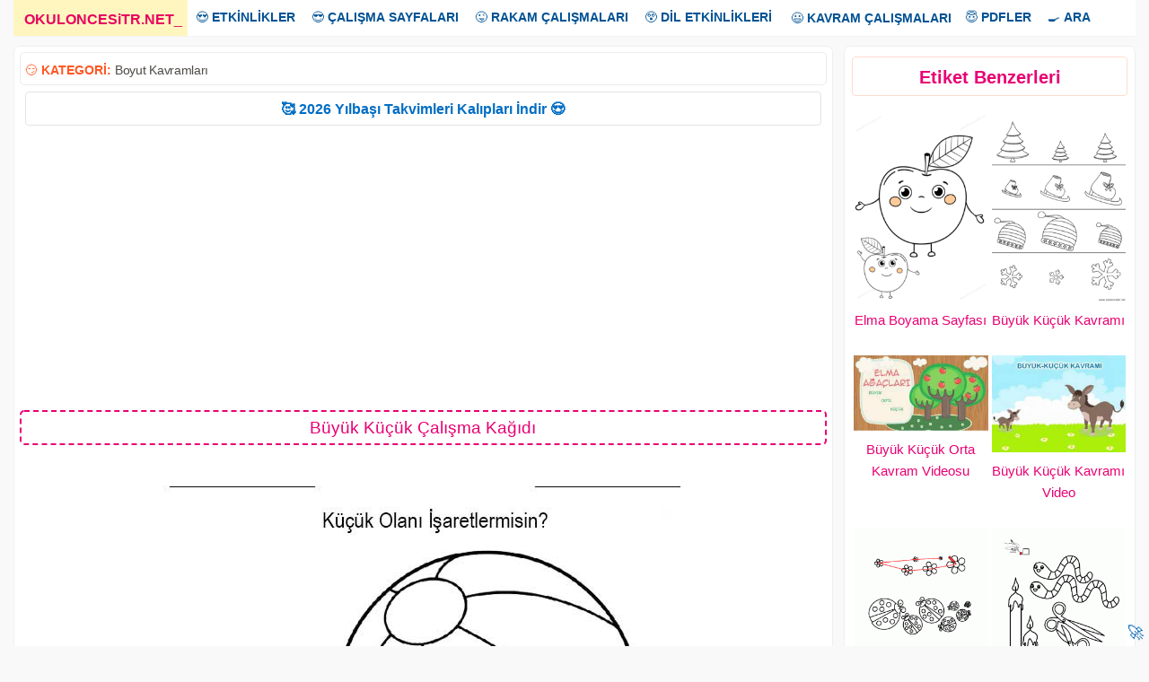

--- FILE ---
content_type: text/html; charset=UTF-8
request_url: https://www.okuloncesitr.net/buyuk-kucuk-calisma-kagidi-11/
body_size: 7401
content:
<!DOCTYPE html><html lang="tr" class="no-js"><head><meta charset="UTF-8"><link rel="amphtml" href="https://www.okuloncesitr.net/pamp/2405"><meta name="viewport" content="width=device-width, initial-scale=1"><meta name='robots' content='index, follow, max-image-preview:large, max-snippet:-1, max-video-preview:-1' /><link media="all" href="https://www.okuloncesitr.net/wp-content/cache/autoptimize/css/autoptimize_095418419723f5a815f914181957f819.css" rel="stylesheet"><title>Büyük Küçük Çalışma Kağıdı</title><meta name="description" content="Büyük küçük kavramı çalışmaları sayfası etkinlikleri ve büyük küçük boyut kavramları oyunu örnekleri kağıdı indirme ve çıktı al yazdırma. Free big and" /><link rel="canonical" href="https://www.okuloncesitr.net/buyuk-kucuk-calisma-kagidi-11/" /><meta property="og:locale" content="tr_TR" /><meta property="og:type" content="article" /><meta property="og:title" content="Büyük Küçük Çalışma Kağıdı" /><meta property="og:description" content="Büyük küçük kavramı çalışmaları sayfası etkinlikleri ve büyük küçük boyut kavramları oyunu örnekleri kağıdı indirme ve çıktı al yazdırma. Free big and" /><meta property="og:url" content="https://www.okuloncesitr.net/buyuk-kucuk-calisma-kagidi-11/" /><meta property="og:site_name" content="OkulöncesiTR-Preschool" /><meta property="article:published_time" content="2017-08-16T14:39:31+00:00" /><meta property="article:modified_time" content="2017-08-17T07:34:03+00:00" /><meta property="og:image" content="https://www.okuloncesitr.net/wp-content/uploads/2017/08/buyukkucukkavrami-150289436584kgn.jpg" /><meta property="og:image:width" content="595" /><meta property="og:image:height" content="846" /><meta property="og:image:type" content="image/jpeg" /><meta name="author" content="Hocam" /><meta name="twitter:card" content="summary_large_image" /> <script type="application/ld+json" class="yoast-schema-graph">{"@context":"https://schema.org","@graph":[{"@type":"Article","@id":"https://www.okuloncesitr.net/buyuk-kucuk-calisma-kagidi-11/#article","isPartOf":{"@id":"https://www.okuloncesitr.net/buyuk-kucuk-calisma-kagidi-11/"},"author":{"name":"Hocam","@id":"https://www.okuloncesitr.net/#/schema/person/9bea4097304d1603f9005d425f150c19"},"headline":"Büyük Küçük Çalışma Kağıdı","datePublished":"2017-08-16T14:39:31+00:00","dateModified":"2017-08-17T07:34:03+00:00","mainEntityOfPage":{"@id":"https://www.okuloncesitr.net/buyuk-kucuk-calisma-kagidi-11/"},"wordCount":44,"commentCount":0,"publisher":{"@id":"https://www.okuloncesitr.net/#organization"},"image":{"@id":"https://www.okuloncesitr.net/buyuk-kucuk-calisma-kagidi-11/#primaryimage"},"thumbnailUrl":"https://www.okuloncesitr.net/wp-content/uploads/2017/08/buyukkucukkavrami-150289436584kgn.jpg","keywords":["büyük küçük çalışma kağıdı","büyük küçük çalışma sayfası","büyük küçük kavramı"],"articleSection":["Boyut Kavramları"],"inLanguage":"tr","potentialAction":[{"@type":"CommentAction","name":"Comment","target":["https://www.okuloncesitr.net/buyuk-kucuk-calisma-kagidi-11/#respond"]}]},{"@type":"WebPage","@id":"https://www.okuloncesitr.net/buyuk-kucuk-calisma-kagidi-11/","url":"https://www.okuloncesitr.net/buyuk-kucuk-calisma-kagidi-11/","name":"Büyük Küçük Çalışma Kağıdı","isPartOf":{"@id":"https://www.okuloncesitr.net/#website"},"primaryImageOfPage":{"@id":"https://www.okuloncesitr.net/buyuk-kucuk-calisma-kagidi-11/#primaryimage"},"image":{"@id":"https://www.okuloncesitr.net/buyuk-kucuk-calisma-kagidi-11/#primaryimage"},"thumbnailUrl":"https://www.okuloncesitr.net/wp-content/uploads/2017/08/buyukkucukkavrami-150289436584kgn.jpg","datePublished":"2017-08-16T14:39:31+00:00","dateModified":"2017-08-17T07:34:03+00:00","description":"Büyük küçük kavramı çalışmaları sayfası etkinlikleri ve büyük küçük boyut kavramları oyunu örnekleri kağıdı indirme ve çıktı al yazdırma. Free big and","breadcrumb":{"@id":"https://www.okuloncesitr.net/buyuk-kucuk-calisma-kagidi-11/#breadcrumb"},"inLanguage":"tr","potentialAction":[{"@type":"ReadAction","target":["https://www.okuloncesitr.net/buyuk-kucuk-calisma-kagidi-11/"]}]},{"@type":"ImageObject","inLanguage":"tr","@id":"https://www.okuloncesitr.net/buyuk-kucuk-calisma-kagidi-11/#primaryimage","url":"https://www.okuloncesitr.net/wp-content/uploads/2017/08/buyukkucukkavrami-150289436584kgn.jpg","contentUrl":"https://www.okuloncesitr.net/wp-content/uploads/2017/08/buyukkucukkavrami-150289436584kgn.jpg","width":595,"height":846},{"@type":"BreadcrumbList","@id":"https://www.okuloncesitr.net/buyuk-kucuk-calisma-kagidi-11/#breadcrumb","itemListElement":[{"@type":"ListItem","position":1,"name":"Ana sayfa","item":"https://www.okuloncesitr.net/"},{"@type":"ListItem","position":2,"name":"Büyük Küçük Çalışma Kağıdı"}]},{"@type":"WebSite","@id":"https://www.okuloncesitr.net/#website","url":"https://www.okuloncesitr.net/","name":"OkulöncesiTR-Preschool","description":"OkulöncesiTR Okul Öncesi Öğretmenleri Etkinlik Paylaşım Sitesi.","publisher":{"@id":"https://www.okuloncesitr.net/#organization"},"potentialAction":[{"@type":"SearchAction","target":{"@type":"EntryPoint","urlTemplate":"https://www.okuloncesitr.net/?s={search_term_string}"},"query-input":{"@type":"PropertyValueSpecification","valueRequired":true,"valueName":"search_term_string"}}],"inLanguage":"tr"},{"@type":"Organization","@id":"https://www.okuloncesitr.net/#organization","name":"OkuloncesiTR.NET","url":"https://www.okuloncesitr.net/","logo":{"@type":"ImageObject","inLanguage":"tr","@id":"https://www.okuloncesitr.net/#/schema/logo/image/","url":"https://www.okuloncesitr.net/wp-content/uploads/2021/06/okuloncesitr.png","contentUrl":"https://www.okuloncesitr.net/wp-content/uploads/2021/06/okuloncesitr.png","width":1253,"height":790,"caption":"OkuloncesiTR.NET"},"image":{"@id":"https://www.okuloncesitr.net/#/schema/logo/image/"}},{"@type":"Person","@id":"https://www.okuloncesitr.net/#/schema/person/9bea4097304d1603f9005d425f150c19","name":"Hocam","url":"https://www.okuloncesitr.net/author/hocam/"}]}</script> <link rel='dns-prefetch' href='//www.okuloncesitr.net' /><style id='wp-img-auto-sizes-contain-inline-css' type='text/css'>img:is([sizes=auto i],[sizes^="auto," i]){contain-intrinsic-size:3000px 1500px}
/*# sourceURL=wp-img-auto-sizes-contain-inline-css */</style><style id='classic-theme-styles-inline-css' type='text/css'>/*! This file is auto-generated */
.wp-block-button__link{color:#fff;background-color:#32373c;border-radius:9999px;box-shadow:none;text-decoration:none;padding:calc(.667em + 2px) calc(1.333em + 2px);font-size:1.125em}.wp-block-file__button{background:#32373c;color:#fff;text-decoration:none}
/*# sourceURL=/wp-includes/css/classic-themes.min.css */</style></head><body class="wp-singular post-template-default single single-post postid-2405 single-format-standard wp-theme-okuloncesi has-sidebar" oncopy="return false" oncut="return false" onpaste="return false" oncontextmenu="return false"> <a name="yuk"></a><div class="overlay"></div><div class="site-grid"><div class="topnav" id="myTopnav"><div class="dropdown"><a href="/" class="active"><strong>OKULONCESiTR.NET</strong><span>_</span></a></div><div class="dropdown"><button class="dropbtn">😍 <strong>ETKİNLİKLER</strong></button><div class="dropdown-content"> <a href="/artik-materyal/" title="Artık materyal">Artık Materyal</a> <a href="/kagit-isleri-ve-katlamalar/" title="Kağıt işleri ve katlamalar">Kağıt İşleri ve Katlamalar</a> <a href="/kes-yapistir-boya-kaliplari/" title="Kes yapıştır kalıpları">Kes Yapıştır Kalıpları</a> <a href="/boyama-sayfalari/" title="Boyama sayfaları">Boyama Sayfaları</a> <a href="/baski-etkinlikleri/" title="Baskı etkinlikleri">Baskı Etkinlikleri</a> <a href="/makas-kesme-calismalari/" title="Makas kesme çalışmaları">Makas Kesme Çalışmaları</a> <a href="/tag/deniz-canlilari" title="Deniz Canlıları">Deniz Canlıları</a> <a href="/deneyler/" title="Deneyler">Deneyler</a> <a href="/tag/dis-etkinligi" title="Diş etkinliği">Diş Etkinliği</a></div></div><div class="dropdown"><button class="dropbtn">😎 <strong>ÇALIŞMA SAYFALARI</strong></button><div class="dropdown-content"> <a href="/kavram-calisma-sayfalari/" title="Kavram çalışma sayfaları">Kavram Çalışma Sayfaları</a> <a href="/aradaki-farki-bul-sayfalari/" title="Aradaki farkı bul sayfaları">Aradaki Farkı Bul Sayfaları</a> <a href="/cizgi-calisma-sayfalari/" title="ÇizgI çalışma sayfaları">Çizgi Çalışma Sayfaları</A> <a href="/eslestirme-calisma-sayfalari/" title="Eşleştirme çalışma sayfaları">Eşleştirme Çalışma Sayfaları</a> <a href="/golge-eslestirme-sayfalari/" title="Gölge eşleştirme sayfası">Gölge Eşleştirme Sayfası</a> <a href="/labirent-bulmaca-sayfalari/" title="Labirent bulmaca sayfaları">Labirent Bulmaca Sayfaları</a> <a href="/resim-tamamlama/" title="Resim tamamlama sayfaları">Resim Tamamlama Sayfaları</a> <a href="/oruntu-ve-siralama-sayfalari/" title="Örüntü ve sıralama sayfaları">Örüntü ve Sıralama Sayfaları</a> <a href="/simetri-tamamlama/" title="Simetri tamamlama">Simetri Tamamlama</a> <a href="/tag/sekiller" title="Şekiller">Şekiller</a> <a href="/puzzle/" title="Puzzle kalıpları">Puzzle Kalıpları</a></div></div><div class="dropdown"><button class="dropbtn">😜 <strong>RAKAM ÇALIŞMALARI</strong></button><div class="dropdown-content"> <a href="/rakam-calisma-sayfalari/" title="Rakam çalışma sayfaları">Rakam Çalışma Sayfaları</a> <a href="/sayi-rakam-eslestirme/" title="Sayı rakam eşleştirme">Sayı Rakam Eşleştirme</a> <a href="/tag/toplama-cikarma-islemi" title="Toplama çıkarma İşlemi">Toplama Çıkarma İşlemi</a> <a href="/tag/carpma-islemi" title="Çarpma İşlemi">Çarpma İşlemi</a> <a href="/0-sayisi-calisma-sayfasi/" title="0 sayısı çalışma sayfası">0 Sayısı Çalışma Sayfası</a> <a href="/1-sayisi-calisma-sayfasi/" title="1 sayısı çalışma sayfası">1 Sayısı Çalışma Sayfası</a> <a href="/2-sayisi-calisma-sayfasi/" title="2 sayısı çalışma sayfası">2 Sayısı Çalışma Sayfası</a> <a href="/3-sayisi-calisma-sayfasi/" title="3 sayısı çalışma sayfası">3 Sayısı Çalışma Sayfası</a> <a href="/4-sayisi-calisma-sayfasi/" title="4 sayısı çalışma sayfası">4 Sayısı Çalışma Sayfası</a> <a href="/5-sayisi-calisma-sayfasi/" title="5 sayısı çalışma sayfası">5 Sayısı Çalışma Sayfası</a> <a href="/6-sayisi-calisma-sayfasi/" title="6 sayısı çalışma sayfası">6 Sayısı Çalışma Sayfası</a> <a href="/7-sayisi-calisma-sayfasi/" title="7 sayısı çalışma sayfası">7 Sayısı Çalışma Sayfası</a> <a href="/8-sayisi-calisma-sayfasi/" title="8 sayısı çalışma sayfası">8 Sayısı Çalışma Sayfası</a> <a href="/9-sayisi-calisma-sayfasi/" title="9 sayısı çalışma sayfası">9 Sayısı Çalışma Sayfası</a> <a href="/10-sayisi-calisma-sayfasi/" title="10 sayısı çalışma sayfası">10 Sayısı Çalışma Sayfası</a></div></div><div class="dropdown"><button class="dropbtn">😲 <strong>DİL ETKİNLİKLERİ</strong></button><div class="dropdown-content"> <a href="/dil-etkinlikleri/parmak-oyunlari/" title="Parmak oyunları">Parmak Oyunları</a> <a href="/dil-etkinlikleri/tekerlemeler/" title="Tekerlemeler">Tekerlemeler</a> <a href="/dil-etkinlikleri/bilmeceler/" title="Bilmeceler">Bilmeceler</a> <a href="/dil-etkinlikleri/siirler/" title="Şiirler">Şiirler</a> <a href="/dil-etkinlikleri/drama-oyun/" title="Drama ve oyun">Drama-Oyun</a> <a href="/drama-oyun-maskeleri/" title="Oyun maskeleri">Oyun Maskeleri</a> <a href="/tag/kukla" title="Kuklalar">Kuklalar</a> <a href="/dil-etkinlikleri/oyku-masal-hikaye/" title="Öykü-Hikaye-Masal">Öykü-Hikaye-Masal</a></div></div> <a href="/kavram-calisma-sayfalari/" title="Kavram çalışma sayfaları">😃 <strong>KAVRAM ÇALIŞMALARI</strong></a><div class="dropdown"><button class="dropbtn">😇 <strong>PDFLER</strong></button><div class="dropdown-content"> <a href="/dil-etkinlikleri/oyku-masal-hikaye/" title="Pdf hikayeler">Hikayeler</a> <a href="/pdf-kitaplar-ve-dergiler/" title="Pdf kitap ve dergiler">Kitap ve Dergiler</a></div></div><div class="dropdown"><button class="dropbtn">🍳 <strong>ARA</strong></button><div class="dropdown-content"> <a href="/?s=" title="Okuloncesi Anasınıfı etkinlik ara">Arama Sayfası</a> <a href="/iletisim/" title="Okuloncesitr iletişim">İletişim</a></div></div> <a href="javascript:void(0);" style="font-size:16px;" class="icon" onclick="myFunction()">MENU</a></div> <script>function myFunction() { var x = document.getElementById("myTopnav");  if (x.className === "topnav") { x.className += " responsive";} else {x.className = "topnav";}}</script> <div class="site-grid-inner"><script>document.onkeydown = function (event){event=(event || window.event);if(event.keyCode==123 || event.keyCode==85 || event.keyCode==73){return false;}}</script> <div class="fasto-row"><script>function ImagetoPrint(source) {return "<html><div align=\"center\"><head><script>function step1(){\n" +"setTimeout('step2()', 10);}\n" +"function step2(){window.print();window.close()}\n" +"</scri" + "pt></head><body onload='step1()'>\n" +"<img src='" + source + "' width=\"100%\" /></body></div></html>";}function PrintImage(source) { Pagelink = "about:blank"; var pwa = window.open(Pagelink, "_new");pwa.document.open();pwa.document.write(ImagetoPrint(source));pwa.document.close();}function mesajat(){document.getElementById('msjbuton').style.cssText ='display:none';document.getElementById('comments').style.cssText ='display:block';}</script> <div  class="article-single "><div class="kat">😏 <strong>KATEGORİ:</strong>&nbsp;<a href="https://www.okuloncesitr.net/boyut-kavramlari/" title="Boyut Kavramları">Boyut Kavramları</a><div style="float:right"></div></div><div class="duyur"><a href="https://www.okuloncesitr.net/2026-takvim-kalibi/" title="2026 Takvim kalıbı indir" target="_blank">🥰 2026 Yılbaşı Takvimleri Kalıpları İndir 😍</a></div><p id="reklam1"><script async src="https://pagead2.googlesyndication.com/pagead/js/adsbygoogle.js?client=ca-pub-5535663798390322"
     crossorigin="anonymous"></script> <ins class="adsbygoogle"
 style="display:block; text-align:center;"
 data-ad-layout="in-article"
 data-ad-format="fluid"
 data-ad-client="ca-pub-5535663798390322"
 data-ad-slot="4947141861"></ins> <script>(adsbygoogle = window.adsbygoogle || []).push({});</script></p><h1 class="article-title">Büyük Küçük Çalışma Kağıdı</h1><div class="konur"><img src="https://www.okuloncesitr.net/wp-content/uploads/2017/08/buyukkucukkavrami-150289436584kgn.jpg"  height="846"  width="595" alt="Büyük Küçük Çalışma Kağıdı" nopin="nopin"></div><div class="indirb"><a class="indirbutonu" href="#" onclick="PrintImage('https://www.okuloncesitr.net/wp-content/uploads/2017/08/buyukkucukkavrami-150289436584kgn.jpg'); return false;"><strong>Resmi Yazdır</strong></a></div> <script>function addRow() {const div = document.createElement('div');
div.className='boyasayfa';div.innerHTML=`<iframe class="boyabut" src="/boy.php?res=https://www.okuloncesitr.net/wp-content/uploads/2017/08/buyukkucukkavrami-150289436584kgn.jpg" frameborder="0" width="100%" height="879" scrolling="no"></iframe>`;document.getElementById('boyagetir').appendChild(div);}function kapat(){document.getElementById('boyabut').style.cssText ='display:none;';}function removeRow(input){document.getElementById('boyagetir').removeChild(input.parentNode);}</script> <div id="boyabut"><input class="boyabut" type="button" value="Boyamaya Geç" onclick="addRow(),kapat()"></div><div id="boyagetir"></div><p id="reklam2"><script async src="https://pagead2.googlesyndication.com/pagead/js/adsbygoogle.js?client=ca-pub-5535663798390322"
     crossorigin="anonymous"></script> <ins class="adsbygoogle"
 style="display:block; text-align:center;"
 data-ad-layout="in-article"
 data-ad-format="fluid"
 data-ad-client="ca-pub-5535663798390322"
 data-ad-slot="4947141861"></ins> <script>(adsbygoogle = window.adsbygoogle || []).push({});</script></p><div class="post-content"><div class="post-content-inner"><p>Büyük küçük kavramı çalışmaları sayfası etkinlikleri ve büyük küçük boyut kavramları oyunu örnekleri kağıdı indirme ve çıktı al yazdırma. Free big and small worksheets download printable.</p></div></div><div class="taglar">😍 <strong>Aradığınızı Seçin:</strong></div><ul class="tags"><li><a href="https://www.okuloncesitr.net/tag/buyuk-kucuk-calisma-kagidi/" rel="tag">büyük küçük çalışma kağıdı</a></li><li><a href="https://www.okuloncesitr.net/tag/buyuk-kucuk-calisma-sayfasi/" rel="tag">büyük küçük çalışma sayfası</a></li><li><a href="https://www.okuloncesitr.net/tag/buyuk-kucuk-kavrami/" rel="tag">büyük küçük kavramı</a></li></ul></div><div class="sidebar"><div id="related-posts-by-taxonomy-2" class="widget related_posts_by_taxonomy"><h2>Etiket Benzerleri</h2><style type="text/css">#rpbt-related-gallery-1 {
				margin: auto;
			}
			#rpbt-related-gallery-1 .gallery-item {
				float: left;
				margin-top: 10px;
				text-align: center;
				width: 50%;
			}
			#rpbt-related-gallery-1 img {
				border: 2px solid #fff;
			}
			#rpbt-related-gallery-1 .gallery-caption {
				margin-left: 0;
			}
			/* see gallery_shortcode() in wp-includes/media.php */</style><div id='rpbt-related-gallery-1' class='gallery related-gallery related-galleryid-2405 gallery-columns-2 gallery-size-medium'><dl class='gallery-item' role='figure' aria-label='Elma Boyama Sayfası'><dt class='gallery-icon portrait'> <a href='https://www.okuloncesitr.net/elma-boyama-sayfasi-5/'><img width="235" height="332" src="https://www.okuloncesitr.net/wp-content/uploads/2022/12/elma-boyama-sayfasi-2-235x332.png" class="attachment-medium size-medium" alt="" aria-describedby="rpbt-related-gallery-1-33226" decoding="async" loading="lazy" /></a></dt><dd class='wp-caption-text gallery-caption' id='rpbt-related-gallery-1-33226'> <a href="https://www.okuloncesitr.net/elma-boyama-sayfasi-5/">Elma Boyama Sayfası</a></dd></dl><dl class='gallery-item' role='figure' aria-label='Büyük Küçük Kavramı'><dt class='gallery-icon portrait'> <a href='https://www.okuloncesitr.net/buyuk-kucuk-kavrami/'><img width="235" height="332" src="https://www.okuloncesitr.net/wp-content/uploads/2021/09/buyuk-kucukkavramii-235x332.png" class="attachment-medium size-medium" alt="" aria-describedby="rpbt-related-gallery-1-27222" decoding="async" loading="lazy" /></a></dt><dd class='wp-caption-text gallery-caption' id='rpbt-related-gallery-1-27222'> <a href="https://www.okuloncesitr.net/buyuk-kucuk-kavrami/">Büyük Küçük Kavramı</a></dd></dl><br style="clear: both" /><dl class='gallery-item' role='figure' aria-label='Büyük Küçük Orta Kavram Videosu'><dt class='gallery-icon landscape'> <a href='https://www.okuloncesitr.net/buyuk-kucuk-orta-kavram-videosu/'><img width="235" height="132" src="https://www.okuloncesitr.net/wp-content/uploads/2018/10/buyuk-kucuk-orta-kavram-videosu-235x132.jpg" class="attachment-medium size-medium" alt="" aria-describedby="rpbt-related-gallery-1-20831" decoding="async" loading="lazy" /></a></dt><dd class='wp-caption-text gallery-caption' id='rpbt-related-gallery-1-20831'> <a href="https://www.okuloncesitr.net/buyuk-kucuk-orta-kavram-videosu/">Büyük Küçük Orta Kavram Videosu</a></dd></dl><dl class='gallery-item' role='figure' aria-label='Büyük Küçük Kavramı Video'><dt class='gallery-icon landscape'> <a href='https://www.okuloncesitr.net/buyuk-kucuk-kavrami-video/'><img width="235" height="169" src="https://www.okuloncesitr.net/wp-content/uploads/2018/03/buyuk-kucuk-kavrami-235x169.jpg" class="attachment-medium size-medium" alt="" aria-describedby="rpbt-related-gallery-1-20794" decoding="async" loading="lazy" /></a></dt><dd class='wp-caption-text gallery-caption' id='rpbt-related-gallery-1-20794'> <a href="https://www.okuloncesitr.net/buyuk-kucuk-kavrami-video/">Büyük Küçük Kavramı Video</a></dd></dl><br style="clear: both" /><dl class='gallery-item' role='figure' aria-label='Büyük Küçük Çalışma Kağıdı'><dt class='gallery-icon portrait'> <a href='https://www.okuloncesitr.net/buyuk-kucuk-calisma-kagidi-67/'><img width="235" height="333" src="https://www.okuloncesitr.net/wp-content/uploads/2017/09/buyukkucukkavrami-15064588128nk4g-250x354.gif" class="attachment-medium size-medium" alt="" aria-describedby="rpbt-related-gallery-1-18492" decoding="async" loading="lazy" /></a></dt><dd class='wp-caption-text gallery-caption' id='rpbt-related-gallery-1-18492'> <a href="https://www.okuloncesitr.net/buyuk-kucuk-calisma-kagidi-67/">Büyük Küçük Çalışma Kağıdı</a></dd></dl><dl class='gallery-item' role='figure' aria-label='Büyük Küçük Çalışma Kağıdı'><dt class='gallery-icon portrait'> <a href='https://www.okuloncesitr.net/buyuk-kucuk-calisma-kagidi-66/'><img width="235" height="333" src="https://www.okuloncesitr.net/wp-content/uploads/2017/09/buyukkucukkavrami-1506458796g8nk4-250x354.gif" class="attachment-medium size-medium" alt="" aria-describedby="rpbt-related-gallery-1-18490" decoding="async" loading="lazy" /></a></dt><dd class='wp-caption-text gallery-caption' id='rpbt-related-gallery-1-18490'> <a href="https://www.okuloncesitr.net/buyuk-kucuk-calisma-kagidi-66/">Büyük Küçük Çalışma Kağıdı</a></dd></dl><br style="clear: both" /></div></div><div id="custom_html-5" class="widget_text widget widget_custom_html"><div class="textwidget custom-html-widget"><div id="reklam3"><script async src="https://pagead2.googlesyndication.com/pagead/js/adsbygoogle.js?client=ca-pub-5535663798390322"
     crossorigin="anonymous"></script>  <ins class="adsbygoogle"
 style="display:block"
 data-ad-client="ca-pub-5535663798390322"
 data-ad-slot="6827393266"
 data-ad-format="auto"
 data-full-width-responsive="true"></ins> <script>(adsbygoogle = window.adsbygoogle || []).push({});</script></div></div></div></div></div><div class="related-articles"><div class="gridle"><div class="col-desktop-4"><article class="post-27222 post type-post status-publish format-standard has-post-thumbnail hentry category-boyut-kavramlari tag-buyuk-kucuk-calisma-kagidi tag-buyuk-kucuk-calisma-sayfasi tag-buyuk-kucuk-kavrami"> <a href="https://www.okuloncesitr.net/buyuk-kucuk-kavrami/"> <img class="cover-image visible" src="https://www.okuloncesitr.net/wp-content/uploads/2021/09/buyuk-kucukkavramii-235x332.png" alt="buyuk-kucukkavramii" width="235px" height="250px"> </a><div class="post-details"> <a href="https://www.okuloncesitr.net/buyuk-kucuk-kavrami/">Büyük Küçük Kavramı</a></div></article></div><div class="col-desktop-4"><article class="post-20831 post type-post status-publish format-standard has-post-thumbnail hentry category-boyut-kavramlari tag-buyuk-kucuk-calisma-kagidi tag-buyuk-kucuk-calisma-sayfasi tag-buyuk-kucuk-kavrami"> <a href="https://www.okuloncesitr.net/buyuk-kucuk-orta-kavram-videosu/"> <img class="cover-image visible" src="https://www.okuloncesitr.net/wp-content/uploads/2018/10/buyuk-kucuk-orta-kavram-videosu-235x132.jpg" alt="buyuk-kucuk-orta-kavram-videosu" width="235px" height="250px"> </a><div class="post-details"> <a href="https://www.okuloncesitr.net/buyuk-kucuk-orta-kavram-videosu/">Büyük Küçük Orta Kavram Videosu</a></div></article></div><div class="col-desktop-4"><article class="post-20800 post type-post status-publish format-standard has-post-thumbnail hentry category-boyut-kavramlari tag-ince-kalin-calisma-kagidi tag-ince-kalin-calisma-sayfasi tag-ince-kalin-kavrami"> <a href="https://www.okuloncesitr.net/ince-kalin-kavram-videosu/"> <img class="cover-image visible" src="https://www.okuloncesitr.net/wp-content/uploads/2018/10/ince-kalin-kavrami-video-235x132.jpg" alt="ince-kalin-kavrami-video" width="235px" height="250px"> </a><div class="post-details"> <a href="https://www.okuloncesitr.net/ince-kalin-kavram-videosu/">İnce Kalın Kavram Videosu</a></div></article></div><div class="col-desktop-4"><article class="post-20794 post type-post status-publish format-standard has-post-thumbnail hentry category-boyut-kavramlari tag-buyuk-kucuk-calisma-kagidi tag-buyuk-kucuk-calisma-sayfasi tag-buyuk-kucuk-kavrami"> <a href="https://www.okuloncesitr.net/buyuk-kucuk-kavrami-video/"> <img class="cover-image visible" src="https://www.okuloncesitr.net/wp-content/uploads/2018/03/buyuk-kucuk-kavrami-235x169.jpg" alt="buyuk-kucuk-kavrami" width="235px" height="250px"> </a><div class="post-details"> <a href="https://www.okuloncesitr.net/buyuk-kucuk-kavrami-video/">Büyük Küçük Kavramı Video</a></div></article></div><div class="col-desktop-4"><article class="post-18492 post type-post status-publish format-standard has-post-thumbnail hentry category-boyut-kavramlari tag-buyuk-kucuk-calisma-kagidi tag-buyuk-kucuk-calisma-sayfasi tag-buyuk-kucuk-kavrami"> <a href="https://www.okuloncesitr.net/buyuk-kucuk-calisma-kagidi-67/"> <img class="cover-image visible" src="https://www.okuloncesitr.net/wp-content/uploads/2017/09/buyukkucukkavrami-15064588128nk4g-250x354.gif" alt="buyukkucukkavrami-15064588128nk4g" width="235px" height="250px"> </a><div class="post-details"> <a href="https://www.okuloncesitr.net/buyuk-kucuk-calisma-kagidi-67/">Büyük Küçük Çalışma Kağıdı</a></div></article></div><div class="col-desktop-4"><article class="post-18490 post type-post status-publish format-standard has-post-thumbnail hentry category-boyut-kavramlari tag-buyuk-kucuk-calisma-kagidi tag-buyuk-kucuk-calisma-sayfasi tag-buyuk-kucuk-kavrami"> <a href="https://www.okuloncesitr.net/buyuk-kucuk-calisma-kagidi-66/"> <img class="cover-image visible" src="https://www.okuloncesitr.net/wp-content/uploads/2017/09/buyukkucukkavrami-1506458796g8nk4-250x354.gif" alt="buyukkucukkavrami-1506458796g8nk4" width="235px" height="250px"> </a><div class="post-details"> <a href="https://www.okuloncesitr.net/buyuk-kucuk-calisma-kagidi-66/">Büyük Küçük Çalışma Kağıdı</a></div></article></div><div class="col-desktop-4"><article class="post-18488 post type-post status-publish format-standard has-post-thumbnail hentry category-boyut-kavramlari tag-buyuk-kucuk-calisma-kagidi tag-buyuk-kucuk-calisma-sayfasi tag-buyuk-kucuk-kavrami"> <a href="https://www.okuloncesitr.net/buyuk-kucuk-calisma-kagidi-65/"> <img class="cover-image visible" src="https://www.okuloncesitr.net/wp-content/uploads/2017/09/buyukkucukkavrami-150645877048kng-250x354.gif" alt="buyukkucukkavrami ()-150645877048kng" width="235px" height="250px"> </a><div class="post-details"> <a href="https://www.okuloncesitr.net/buyuk-kucuk-calisma-kagidi-65/">Büyük Küçük Çalışma Kağıdı</a></div></article></div><div class="col-desktop-4"><article class="post-18486 post type-post status-publish format-standard has-post-thumbnail hentry category-boyut-kavramlari tag-buyuk-kucuk-calisma-kagidi tag-buyuk-kucuk-calisma-sayfasi tag-buyuk-kucuk-kavrami"> <a href="https://www.okuloncesitr.net/buyuk-kucuk-calisma-kagidi-64/"> <img class="cover-image visible" src="https://www.okuloncesitr.net/wp-content/uploads/2017/09/buyukkucukkavrami-1506458755n8k4g-250x354.gif" alt="buyukkucukkavrami ()-1506458755n8k4g" width="235px" height="250px"> </a><div class="post-details"> <a href="https://www.okuloncesitr.net/buyuk-kucuk-calisma-kagidi-64/">Büyük Küçük Çalışma Kağıdı</a></div></article></div><div class="col-desktop-4"><article class="post-18484 post type-post status-publish format-standard has-post-thumbnail hentry category-boyut-kavramlari tag-buyuk-kucuk-calisma-kagidi tag-buyuk-kucuk-calisma-sayfasi tag-buyuk-kucuk-kavrami"> <a href="https://www.okuloncesitr.net/buyuk-kucuk-calisma-kagidi-63/"> <img class="cover-image visible" src="https://www.okuloncesitr.net/wp-content/uploads/2017/09/buyukkucukkavrami-1506458720nk48g-250x354.gif" alt="buyukkucukkavrami ()-1506458720nk48g" width="235px" height="250px"> </a><div class="post-details"> <a href="https://www.okuloncesitr.net/buyuk-kucuk-calisma-kagidi-63/">Büyük Küçük Çalışma Kağıdı</a></div></article></div><div class="col-desktop-4"><article class="post-18482 post type-post status-publish format-standard has-post-thumbnail hentry category-boyut-kavramlari tag-buyuk-kucuk-calisma-kagidi tag-buyuk-kucuk-calisma-sayfasi tag-buyuk-kucuk-kavrami"> <a href="https://www.okuloncesitr.net/buyuk-kucuk-calisma-kagidi-62/"> <img class="cover-image visible" src="https://www.okuloncesitr.net/wp-content/uploads/2017/09/buyukkucukkavrami-15064586164k8gn-250x354.gif" alt="buyukkucukkavrami ()-15064586164k8gn" width="235px" height="250px"> </a><div class="post-details"> <a href="https://www.okuloncesitr.net/buyuk-kucuk-calisma-kagidi-62/">Büyük Küçük Çalışma Kağıdı</a></div></article></div><div class="col-desktop-4"><article class="post-2823 post type-post status-publish format-standard has-post-thumbnail hentry category-boyut-kavramlari tag-genis-dar-calisma-kagidi tag-genis-dar-calisma-sayfasi tag-genis-dar-kavrami"> <a href="https://www.okuloncesitr.net/genis-dar-calisma-kagidi-33/"> <img class="cover-image visible" src="https://www.okuloncesitr.net/wp-content/uploads/2017/08/genisdarkavrami-1502901433g4k8n-250x355.jpg" alt="genisdarkavrami ()-1502901433g4k8n" width="235px" height="250px"> </a><div class="post-details"> <a href="https://www.okuloncesitr.net/genis-dar-calisma-kagidi-33/">Geniş Dar Çalışma Kağıdı</a></div></article></div><div class="col-desktop-4"><article class="post-2821 post type-post status-publish format-standard has-post-thumbnail hentry category-boyut-kavramlari tag-genis-dar-calisma-kagidi tag-genis-dar-calisma-sayfasi tag-genis-dar-kavrami"> <a href="https://www.okuloncesitr.net/genis-dar-calisma-kagidi-32/"> <img class="cover-image visible" src="https://www.okuloncesitr.net/wp-content/uploads/2017/08/genisdarkavrami-1502901420k48ng-250x355.jpg" alt="genisdarkavrami ()-1502901420k48ng" width="235px" height="250px"> </a><div class="post-details"> <a href="https://www.okuloncesitr.net/genis-dar-calisma-kagidi-32/">Geniş Dar Çalışma Kağıdı</a></div></article></div><div class="col-desktop-4"><article class="post-2819 post type-post status-publish format-standard has-post-thumbnail hentry category-boyut-kavramlari tag-genis-dar-calisma-kagidi tag-genis-dar-calisma-sayfasi tag-genis-dar-kavrami"> <a href="https://www.okuloncesitr.net/genis-dar-calisma-kagidi-31/"> <img class="cover-image visible" src="https://www.okuloncesitr.net/wp-content/uploads/2017/08/genisdarkavrami-1502901402gk48n-250x355.jpg" alt="genisdarkavrami ()-1502901402gk48n" width="235px" height="250px"> </a><div class="post-details"> <a href="https://www.okuloncesitr.net/genis-dar-calisma-kagidi-31/">Geniş Dar Çalışma Kağıdı</a></div></article></div><div class="col-desktop-4"><article class="post-2817 post type-post status-publish format-standard has-post-thumbnail hentry category-boyut-kavramlari tag-genis-dar-calisma-kagidi tag-genis-dar-calisma-sayfasi tag-genis-dar-kavrami"> <a href="https://www.okuloncesitr.net/genis-dar-calisma-kagidi-30/"> <img class="cover-image visible" src="https://www.okuloncesitr.net/wp-content/uploads/2017/08/genisdarkavrami-1502901372gk48n-250x355.jpg" alt="genisdarkavrami ()-1502901372gk48n" width="235px" height="250px"> </a><div class="post-details"> <a href="https://www.okuloncesitr.net/genis-dar-calisma-kagidi-30/">Geniş Dar Çalışma Kağıdı</a></div></article></div><div class="col-desktop-4"><article class="post-2815 post type-post status-publish format-standard has-post-thumbnail hentry category-boyut-kavramlari tag-genis-dar-calisma-kagidi tag-genis-dar-calisma-sayfasi tag-genis-dar-kavrami"> <a href="https://www.okuloncesitr.net/genis-dar-calisma-kagidi-29/"> <img class="cover-image visible" src="https://www.okuloncesitr.net/wp-content/uploads/2017/08/genisdarkavrami-1502901357kng84-250x355.jpg" alt="genisdarkavrami ()-1502901357kng84" width="235px" height="250px"> </a><div class="post-details"> <a href="https://www.okuloncesitr.net/genis-dar-calisma-kagidi-29/">Geniş Dar Çalışma Kağıdı</a></div></article></div></div><div class="devamet"><a href="https://www.okuloncesitr.net/boyut-kavramlari/" title="Boyut Kavramları">DEVAM ET</a></div></div> <script type=application/ld+json>{"@context":"https://schema.org","@type":"FAQPage","name":"OkuloncesiTR","mainEntity":[
{"@type":"Question","name":"Büyük Küçük Çalışma Kağıdı Yazdır?","acceptedAnswer":{"@type":"Answer","text":"Okul öncesi, anasınıfı ve ilkokul için bu konuyla alakalı tüm etkinliklere <a href='https://www.okuloncesitr.net/buyuk-kucuk-calisma-kagidi-11/' >BURAYA TIKLAYARAK</a> yazdırabilirsiniz. Yine yüzlerce etkinliği okuloncesitr.net sitesinden ücretsiz çıktı alabilirsiniz."}},
{"@type":"Question","name":"Büyük Küçük Çalışma Kağıdı İndir?","acceptedAnswer":{"@type":"Answer","text":"Büyük Küçük Çalışma Kağıdı ile ilgili tüm etkinlikleri <a href='https://www.okuloncesitr.net/buyuk-kucuk-calisma-kagidi-11/' >BURAYA TIKLAYARAK</a> yazdırabilirsiniz. Kategorilerden bu etkinliğin yüzlerce benzerine kolay bir şekilde ulaşabilirsiniz."}},
{"@type":"Question","name":"Okulöncesi Boyut Kavramları?","acceptedAnswer":{"@type":"Answer","text":"Okulöncesi-Anasınıfı öğretmenleri tarafından yapılmış yüzlerce boyut kavramları etkinliklerine <a href='https://www.okuloncesitr.net/buyuk-kucuk-calisma-kagidi-11/' >BURAYA TIKLAYARAK</a> ulaşabilirsiniz. Etkinlikleri izleyerek nasıl yapıldığını da öğrenebilirsiniz."}} ]}</script> <div id="rekuyar"><b>LÜTFEN REKLAM ENGELLEYiCiNiZi KAPATIN VEYA OKULONCESiTR'yi BEYAZ LiSTEYE ALIN</b><span>Bu sitenin tek gelir kaynağı reklamlar olup, site masrafını bu sayede karşılamaktadır 😭</span></div> <script>function rekkontrl() {const now = new Date();const day = now.getDay();const isWeekend = (day === 0 || day === 6);
if (isWeekend || now.getHours() > 17) {
setTimeout(() => { const displayStyle = (document.querySelector('#reklam1').offsetHeight < 1 && document.querySelector('#reklam3').offsetHeight < 1) ? "block" : "none"; document.getElementById('rekuyar').style.display = displayStyle; }, 4000);
}} rekkontrl()

function harfSayisiHesapla() {document.addEventListener('selectionchange', () => {const selection = window.getSelection();
if (selection) {const selectedText = selection.toString();const selectedCharCount = selectedText.length;     
if (selectedCharCount > 425) {selection.removeAllRanges(); document.execCommand('removeFormat');}}
});} harfSayisiHesapla();</script> </div></div> <script type="speculationrules">{"prefetch":[{"source":"document","where":{"and":[{"href_matches":"/*"},{"not":{"href_matches":["/wp-*.php","/wp-admin/*","/wp-content/uploads/*","/wp-content/*","/wp-content/plugins/*","/wp-content/themes/okuloncesi/*","/*\\?(.+)"]}},{"not":{"selector_matches":"a[rel~=\"nofollow\"]"}},{"not":{"selector_matches":".no-prefetch, .no-prefetch a"}}]},"eagerness":"conservative"}]}</script> <div class="copyright-user"><a href="/gizlilik-politikasi/">Gizlilik Politikası</a></div><script type="text/javascript" src="https://www.okuloncesitr.net/wp-includes/js/comment-reply.min.js?ver=6.9" id="comment-reply-js" async="async" data-wp-strategy="async" fetchpriority="low"></script> <div class="cik"><a href="#yuk">🚀</a></div></body></html>
<!-- Dynamic page generated in 0.129 seconds. -->
<!-- Cached page generated by WP-Super-Cache on 2026-01-23 15:07:02 -->


--- FILE ---
content_type: text/html; charset=utf-8
request_url: https://www.google.com/recaptcha/api2/aframe
body_size: 266
content:
<!DOCTYPE HTML><html><head><meta http-equiv="content-type" content="text/html; charset=UTF-8"></head><body><script nonce="EecEhoaCqiT_hL8TJAEAFw">/** Anti-fraud and anti-abuse applications only. See google.com/recaptcha */ try{var clients={'sodar':'https://pagead2.googlesyndication.com/pagead/sodar?'};window.addEventListener("message",function(a){try{if(a.source===window.parent){var b=JSON.parse(a.data);var c=clients[b['id']];if(c){var d=document.createElement('img');d.src=c+b['params']+'&rc='+(localStorage.getItem("rc::a")?sessionStorage.getItem("rc::b"):"");window.document.body.appendChild(d);sessionStorage.setItem("rc::e",parseInt(sessionStorage.getItem("rc::e")||0)+1);localStorage.setItem("rc::h",'1769213008442');}}}catch(b){}});window.parent.postMessage("_grecaptcha_ready", "*");}catch(b){}</script></body></html>